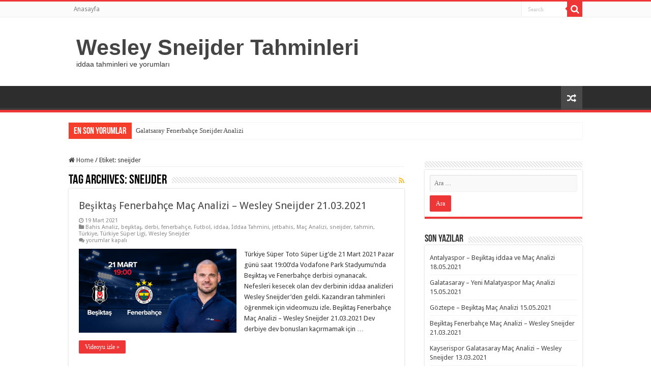

--- FILE ---
content_type: text/html; charset=UTF-8
request_url: https://sneijdertahmin.com/tag/sneijder/
body_size: 14002
content:
<!DOCTYPE html>
<html lang="tr" prefix="og: http://ogp.me/ns#">
<head>
<meta charset="UTF-8" />
<link rel="profile" href="http://gmpg.org/xfn/11" />
<link rel="pingback" href="https://sneijdertahmin.com/xmlrpc.php" />
<title>sneijder &#8211; Wesley Sneijder Tahminleri</title>
<meta name='robots' content='max-image-preview:large' />
<link rel='dns-prefetch' href='//fonts.googleapis.com' />
<link rel="alternate" type="application/rss+xml" title="Wesley Sneijder Tahminleri &raquo; akışı" href="https://sneijdertahmin.com/feed/" />
<link rel="alternate" type="application/rss+xml" title="Wesley Sneijder Tahminleri &raquo; sneijder etiket akışı" href="https://sneijdertahmin.com/tag/sneijder/feed/" />
<style id='wp-img-auto-sizes-contain-inline-css' type='text/css'>
img:is([sizes=auto i],[sizes^="auto," i]){contain-intrinsic-size:3000px 1500px}
/*# sourceURL=wp-img-auto-sizes-contain-inline-css */
</style>
<style id='wp-emoji-styles-inline-css' type='text/css'>

	img.wp-smiley, img.emoji {
		display: inline !important;
		border: none !important;
		box-shadow: none !important;
		height: 1em !important;
		width: 1em !important;
		margin: 0 0.07em !important;
		vertical-align: -0.1em !important;
		background: none !important;
		padding: 0 !important;
	}
/*# sourceURL=wp-emoji-styles-inline-css */
</style>
<style id='wp-block-library-inline-css' type='text/css'>
:root{--wp-block-synced-color:#7a00df;--wp-block-synced-color--rgb:122,0,223;--wp-bound-block-color:var(--wp-block-synced-color);--wp-editor-canvas-background:#ddd;--wp-admin-theme-color:#007cba;--wp-admin-theme-color--rgb:0,124,186;--wp-admin-theme-color-darker-10:#006ba1;--wp-admin-theme-color-darker-10--rgb:0,107,160.5;--wp-admin-theme-color-darker-20:#005a87;--wp-admin-theme-color-darker-20--rgb:0,90,135;--wp-admin-border-width-focus:2px}@media (min-resolution:192dpi){:root{--wp-admin-border-width-focus:1.5px}}.wp-element-button{cursor:pointer}:root .has-very-light-gray-background-color{background-color:#eee}:root .has-very-dark-gray-background-color{background-color:#313131}:root .has-very-light-gray-color{color:#eee}:root .has-very-dark-gray-color{color:#313131}:root .has-vivid-green-cyan-to-vivid-cyan-blue-gradient-background{background:linear-gradient(135deg,#00d084,#0693e3)}:root .has-purple-crush-gradient-background{background:linear-gradient(135deg,#34e2e4,#4721fb 50%,#ab1dfe)}:root .has-hazy-dawn-gradient-background{background:linear-gradient(135deg,#faaca8,#dad0ec)}:root .has-subdued-olive-gradient-background{background:linear-gradient(135deg,#fafae1,#67a671)}:root .has-atomic-cream-gradient-background{background:linear-gradient(135deg,#fdd79a,#004a59)}:root .has-nightshade-gradient-background{background:linear-gradient(135deg,#330968,#31cdcf)}:root .has-midnight-gradient-background{background:linear-gradient(135deg,#020381,#2874fc)}:root{--wp--preset--font-size--normal:16px;--wp--preset--font-size--huge:42px}.has-regular-font-size{font-size:1em}.has-larger-font-size{font-size:2.625em}.has-normal-font-size{font-size:var(--wp--preset--font-size--normal)}.has-huge-font-size{font-size:var(--wp--preset--font-size--huge)}.has-text-align-center{text-align:center}.has-text-align-left{text-align:left}.has-text-align-right{text-align:right}.has-fit-text{white-space:nowrap!important}#end-resizable-editor-section{display:none}.aligncenter{clear:both}.items-justified-left{justify-content:flex-start}.items-justified-center{justify-content:center}.items-justified-right{justify-content:flex-end}.items-justified-space-between{justify-content:space-between}.screen-reader-text{border:0;clip-path:inset(50%);height:1px;margin:-1px;overflow:hidden;padding:0;position:absolute;width:1px;word-wrap:normal!important}.screen-reader-text:focus{background-color:#ddd;clip-path:none;color:#444;display:block;font-size:1em;height:auto;left:5px;line-height:normal;padding:15px 23px 14px;text-decoration:none;top:5px;width:auto;z-index:100000}html :where(.has-border-color){border-style:solid}html :where([style*=border-top-color]){border-top-style:solid}html :where([style*=border-right-color]){border-right-style:solid}html :where([style*=border-bottom-color]){border-bottom-style:solid}html :where([style*=border-left-color]){border-left-style:solid}html :where([style*=border-width]){border-style:solid}html :where([style*=border-top-width]){border-top-style:solid}html :where([style*=border-right-width]){border-right-style:solid}html :where([style*=border-bottom-width]){border-bottom-style:solid}html :where([style*=border-left-width]){border-left-style:solid}html :where(img[class*=wp-image-]){height:auto;max-width:100%}:where(figure){margin:0 0 1em}html :where(.is-position-sticky){--wp-admin--admin-bar--position-offset:var(--wp-admin--admin-bar--height,0px)}@media screen and (max-width:600px){html :where(.is-position-sticky){--wp-admin--admin-bar--position-offset:0px}}

/*# sourceURL=wp-block-library-inline-css */
</style><style id='wp-block-embed-inline-css' type='text/css'>
.wp-block-embed.alignleft,.wp-block-embed.alignright,.wp-block[data-align=left]>[data-type="core/embed"],.wp-block[data-align=right]>[data-type="core/embed"]{max-width:360px;width:100%}.wp-block-embed.alignleft .wp-block-embed__wrapper,.wp-block-embed.alignright .wp-block-embed__wrapper,.wp-block[data-align=left]>[data-type="core/embed"] .wp-block-embed__wrapper,.wp-block[data-align=right]>[data-type="core/embed"] .wp-block-embed__wrapper{min-width:280px}.wp-block-cover .wp-block-embed{min-height:240px;min-width:320px}.wp-block-embed{overflow-wrap:break-word}.wp-block-embed :where(figcaption){margin-bottom:1em;margin-top:.5em}.wp-block-embed iframe{max-width:100%}.wp-block-embed__wrapper{position:relative}.wp-embed-responsive .wp-has-aspect-ratio .wp-block-embed__wrapper:before{content:"";display:block;padding-top:50%}.wp-embed-responsive .wp-has-aspect-ratio iframe{bottom:0;height:100%;left:0;position:absolute;right:0;top:0;width:100%}.wp-embed-responsive .wp-embed-aspect-21-9 .wp-block-embed__wrapper:before{padding-top:42.85%}.wp-embed-responsive .wp-embed-aspect-18-9 .wp-block-embed__wrapper:before{padding-top:50%}.wp-embed-responsive .wp-embed-aspect-16-9 .wp-block-embed__wrapper:before{padding-top:56.25%}.wp-embed-responsive .wp-embed-aspect-4-3 .wp-block-embed__wrapper:before{padding-top:75%}.wp-embed-responsive .wp-embed-aspect-1-1 .wp-block-embed__wrapper:before{padding-top:100%}.wp-embed-responsive .wp-embed-aspect-9-16 .wp-block-embed__wrapper:before{padding-top:177.77%}.wp-embed-responsive .wp-embed-aspect-1-2 .wp-block-embed__wrapper:before{padding-top:200%}
/*# sourceURL=https://sneijdertahmin.com/wp-includes/blocks/embed/style.min.css */
</style>
<style id='wp-block-paragraph-inline-css' type='text/css'>
.is-small-text{font-size:.875em}.is-regular-text{font-size:1em}.is-large-text{font-size:2.25em}.is-larger-text{font-size:3em}.has-drop-cap:not(:focus):first-letter{float:left;font-size:8.4em;font-style:normal;font-weight:100;line-height:.68;margin:.05em .1em 0 0;text-transform:uppercase}body.rtl .has-drop-cap:not(:focus):first-letter{float:none;margin-left:.1em}p.has-drop-cap.has-background{overflow:hidden}:root :where(p.has-background){padding:1.25em 2.375em}:where(p.has-text-color:not(.has-link-color)) a{color:inherit}p.has-text-align-left[style*="writing-mode:vertical-lr"],p.has-text-align-right[style*="writing-mode:vertical-rl"]{rotate:180deg}
/*# sourceURL=https://sneijdertahmin.com/wp-includes/blocks/paragraph/style.min.css */
</style>
<style id='global-styles-inline-css' type='text/css'>
:root{--wp--preset--aspect-ratio--square: 1;--wp--preset--aspect-ratio--4-3: 4/3;--wp--preset--aspect-ratio--3-4: 3/4;--wp--preset--aspect-ratio--3-2: 3/2;--wp--preset--aspect-ratio--2-3: 2/3;--wp--preset--aspect-ratio--16-9: 16/9;--wp--preset--aspect-ratio--9-16: 9/16;--wp--preset--color--black: #000000;--wp--preset--color--cyan-bluish-gray: #abb8c3;--wp--preset--color--white: #ffffff;--wp--preset--color--pale-pink: #f78da7;--wp--preset--color--vivid-red: #cf2e2e;--wp--preset--color--luminous-vivid-orange: #ff6900;--wp--preset--color--luminous-vivid-amber: #fcb900;--wp--preset--color--light-green-cyan: #7bdcb5;--wp--preset--color--vivid-green-cyan: #00d084;--wp--preset--color--pale-cyan-blue: #8ed1fc;--wp--preset--color--vivid-cyan-blue: #0693e3;--wp--preset--color--vivid-purple: #9b51e0;--wp--preset--gradient--vivid-cyan-blue-to-vivid-purple: linear-gradient(135deg,rgb(6,147,227) 0%,rgb(155,81,224) 100%);--wp--preset--gradient--light-green-cyan-to-vivid-green-cyan: linear-gradient(135deg,rgb(122,220,180) 0%,rgb(0,208,130) 100%);--wp--preset--gradient--luminous-vivid-amber-to-luminous-vivid-orange: linear-gradient(135deg,rgb(252,185,0) 0%,rgb(255,105,0) 100%);--wp--preset--gradient--luminous-vivid-orange-to-vivid-red: linear-gradient(135deg,rgb(255,105,0) 0%,rgb(207,46,46) 100%);--wp--preset--gradient--very-light-gray-to-cyan-bluish-gray: linear-gradient(135deg,rgb(238,238,238) 0%,rgb(169,184,195) 100%);--wp--preset--gradient--cool-to-warm-spectrum: linear-gradient(135deg,rgb(74,234,220) 0%,rgb(151,120,209) 20%,rgb(207,42,186) 40%,rgb(238,44,130) 60%,rgb(251,105,98) 80%,rgb(254,248,76) 100%);--wp--preset--gradient--blush-light-purple: linear-gradient(135deg,rgb(255,206,236) 0%,rgb(152,150,240) 100%);--wp--preset--gradient--blush-bordeaux: linear-gradient(135deg,rgb(254,205,165) 0%,rgb(254,45,45) 50%,rgb(107,0,62) 100%);--wp--preset--gradient--luminous-dusk: linear-gradient(135deg,rgb(255,203,112) 0%,rgb(199,81,192) 50%,rgb(65,88,208) 100%);--wp--preset--gradient--pale-ocean: linear-gradient(135deg,rgb(255,245,203) 0%,rgb(182,227,212) 50%,rgb(51,167,181) 100%);--wp--preset--gradient--electric-grass: linear-gradient(135deg,rgb(202,248,128) 0%,rgb(113,206,126) 100%);--wp--preset--gradient--midnight: linear-gradient(135deg,rgb(2,3,129) 0%,rgb(40,116,252) 100%);--wp--preset--font-size--small: 13px;--wp--preset--font-size--medium: 20px;--wp--preset--font-size--large: 36px;--wp--preset--font-size--x-large: 42px;--wp--preset--spacing--20: 0.44rem;--wp--preset--spacing--30: 0.67rem;--wp--preset--spacing--40: 1rem;--wp--preset--spacing--50: 1.5rem;--wp--preset--spacing--60: 2.25rem;--wp--preset--spacing--70: 3.38rem;--wp--preset--spacing--80: 5.06rem;--wp--preset--shadow--natural: 6px 6px 9px rgba(0, 0, 0, 0.2);--wp--preset--shadow--deep: 12px 12px 50px rgba(0, 0, 0, 0.4);--wp--preset--shadow--sharp: 6px 6px 0px rgba(0, 0, 0, 0.2);--wp--preset--shadow--outlined: 6px 6px 0px -3px rgb(255, 255, 255), 6px 6px rgb(0, 0, 0);--wp--preset--shadow--crisp: 6px 6px 0px rgb(0, 0, 0);}:where(.is-layout-flex){gap: 0.5em;}:where(.is-layout-grid){gap: 0.5em;}body .is-layout-flex{display: flex;}.is-layout-flex{flex-wrap: wrap;align-items: center;}.is-layout-flex > :is(*, div){margin: 0;}body .is-layout-grid{display: grid;}.is-layout-grid > :is(*, div){margin: 0;}:where(.wp-block-columns.is-layout-flex){gap: 2em;}:where(.wp-block-columns.is-layout-grid){gap: 2em;}:where(.wp-block-post-template.is-layout-flex){gap: 1.25em;}:where(.wp-block-post-template.is-layout-grid){gap: 1.25em;}.has-black-color{color: var(--wp--preset--color--black) !important;}.has-cyan-bluish-gray-color{color: var(--wp--preset--color--cyan-bluish-gray) !important;}.has-white-color{color: var(--wp--preset--color--white) !important;}.has-pale-pink-color{color: var(--wp--preset--color--pale-pink) !important;}.has-vivid-red-color{color: var(--wp--preset--color--vivid-red) !important;}.has-luminous-vivid-orange-color{color: var(--wp--preset--color--luminous-vivid-orange) !important;}.has-luminous-vivid-amber-color{color: var(--wp--preset--color--luminous-vivid-amber) !important;}.has-light-green-cyan-color{color: var(--wp--preset--color--light-green-cyan) !important;}.has-vivid-green-cyan-color{color: var(--wp--preset--color--vivid-green-cyan) !important;}.has-pale-cyan-blue-color{color: var(--wp--preset--color--pale-cyan-blue) !important;}.has-vivid-cyan-blue-color{color: var(--wp--preset--color--vivid-cyan-blue) !important;}.has-vivid-purple-color{color: var(--wp--preset--color--vivid-purple) !important;}.has-black-background-color{background-color: var(--wp--preset--color--black) !important;}.has-cyan-bluish-gray-background-color{background-color: var(--wp--preset--color--cyan-bluish-gray) !important;}.has-white-background-color{background-color: var(--wp--preset--color--white) !important;}.has-pale-pink-background-color{background-color: var(--wp--preset--color--pale-pink) !important;}.has-vivid-red-background-color{background-color: var(--wp--preset--color--vivid-red) !important;}.has-luminous-vivid-orange-background-color{background-color: var(--wp--preset--color--luminous-vivid-orange) !important;}.has-luminous-vivid-amber-background-color{background-color: var(--wp--preset--color--luminous-vivid-amber) !important;}.has-light-green-cyan-background-color{background-color: var(--wp--preset--color--light-green-cyan) !important;}.has-vivid-green-cyan-background-color{background-color: var(--wp--preset--color--vivid-green-cyan) !important;}.has-pale-cyan-blue-background-color{background-color: var(--wp--preset--color--pale-cyan-blue) !important;}.has-vivid-cyan-blue-background-color{background-color: var(--wp--preset--color--vivid-cyan-blue) !important;}.has-vivid-purple-background-color{background-color: var(--wp--preset--color--vivid-purple) !important;}.has-black-border-color{border-color: var(--wp--preset--color--black) !important;}.has-cyan-bluish-gray-border-color{border-color: var(--wp--preset--color--cyan-bluish-gray) !important;}.has-white-border-color{border-color: var(--wp--preset--color--white) !important;}.has-pale-pink-border-color{border-color: var(--wp--preset--color--pale-pink) !important;}.has-vivid-red-border-color{border-color: var(--wp--preset--color--vivid-red) !important;}.has-luminous-vivid-orange-border-color{border-color: var(--wp--preset--color--luminous-vivid-orange) !important;}.has-luminous-vivid-amber-border-color{border-color: var(--wp--preset--color--luminous-vivid-amber) !important;}.has-light-green-cyan-border-color{border-color: var(--wp--preset--color--light-green-cyan) !important;}.has-vivid-green-cyan-border-color{border-color: var(--wp--preset--color--vivid-green-cyan) !important;}.has-pale-cyan-blue-border-color{border-color: var(--wp--preset--color--pale-cyan-blue) !important;}.has-vivid-cyan-blue-border-color{border-color: var(--wp--preset--color--vivid-cyan-blue) !important;}.has-vivid-purple-border-color{border-color: var(--wp--preset--color--vivid-purple) !important;}.has-vivid-cyan-blue-to-vivid-purple-gradient-background{background: var(--wp--preset--gradient--vivid-cyan-blue-to-vivid-purple) !important;}.has-light-green-cyan-to-vivid-green-cyan-gradient-background{background: var(--wp--preset--gradient--light-green-cyan-to-vivid-green-cyan) !important;}.has-luminous-vivid-amber-to-luminous-vivid-orange-gradient-background{background: var(--wp--preset--gradient--luminous-vivid-amber-to-luminous-vivid-orange) !important;}.has-luminous-vivid-orange-to-vivid-red-gradient-background{background: var(--wp--preset--gradient--luminous-vivid-orange-to-vivid-red) !important;}.has-very-light-gray-to-cyan-bluish-gray-gradient-background{background: var(--wp--preset--gradient--very-light-gray-to-cyan-bluish-gray) !important;}.has-cool-to-warm-spectrum-gradient-background{background: var(--wp--preset--gradient--cool-to-warm-spectrum) !important;}.has-blush-light-purple-gradient-background{background: var(--wp--preset--gradient--blush-light-purple) !important;}.has-blush-bordeaux-gradient-background{background: var(--wp--preset--gradient--blush-bordeaux) !important;}.has-luminous-dusk-gradient-background{background: var(--wp--preset--gradient--luminous-dusk) !important;}.has-pale-ocean-gradient-background{background: var(--wp--preset--gradient--pale-ocean) !important;}.has-electric-grass-gradient-background{background: var(--wp--preset--gradient--electric-grass) !important;}.has-midnight-gradient-background{background: var(--wp--preset--gradient--midnight) !important;}.has-small-font-size{font-size: var(--wp--preset--font-size--small) !important;}.has-medium-font-size{font-size: var(--wp--preset--font-size--medium) !important;}.has-large-font-size{font-size: var(--wp--preset--font-size--large) !important;}.has-x-large-font-size{font-size: var(--wp--preset--font-size--x-large) !important;}
/*# sourceURL=global-styles-inline-css */
</style>

<style id='classic-theme-styles-inline-css' type='text/css'>
/*! This file is auto-generated */
.wp-block-button__link{color:#fff;background-color:#32373c;border-radius:9999px;box-shadow:none;text-decoration:none;padding:calc(.667em + 2px) calc(1.333em + 2px);font-size:1.125em}.wp-block-file__button{background:#32373c;color:#fff;text-decoration:none}
/*# sourceURL=/wp-includes/css/classic-themes.min.css */
</style>
<link rel='stylesheet' id='tie-style-css' href='https://sneijdertahmin.com/wp-content/themes/sahifa/style.css' type='text/css' media='all' />
<link rel='stylesheet' id='tie-ilightbox-skin-css' href='https://sneijdertahmin.com/wp-content/themes/sahifa/css/ilightbox/dark-skin/skin.css' type='text/css' media='all' />
<link rel='stylesheet' id='Droid+Sans-css' href='https://fonts.googleapis.com/css?family=Droid+Sans%3Aregular%2C700' type='text/css' media='all' />
<script type="text/javascript" src="https://sneijdertahmin.com/wp-includes/js/jquery/jquery.min.js" id="jquery-core-js"></script>
<script type="text/javascript" src="https://sneijdertahmin.com/wp-includes/js/jquery/jquery-migrate.min.js" id="jquery-migrate-js"></script>
<link rel="https://api.w.org/" href="https://sneijdertahmin.com/wp-json/" /><link rel="alternate" title="JSON" type="application/json" href="https://sneijdertahmin.com/wp-json/wp/v2/tags/7" /><link rel="EditURI" type="application/rsd+xml" title="RSD" href="https://sneijdertahmin.com/xmlrpc.php?rsd" />
<meta name="generator" content="WordPress 6.9" />
<link rel="shortcut icon" href="https://sneijdertahmin.com/wp-content/uploads/2020/09/icon.jpg" title="Favicon" />
<!--[if IE]>
<script type="text/javascript">jQuery(document).ready(function (){ jQuery(".menu-item").has("ul").children("a").attr("aria-haspopup", "true");});</script>
<![endif]-->
<!--[if lt IE 9]>
<script src="https://sneijdertahmin.com/wp-content/themes/sahifa/js/html5.js"></script>
<script src="https://sneijdertahmin.com/wp-content/themes/sahifa/js/selectivizr-min.js"></script>
<![endif]-->
<!--[if IE 9]>
<link rel="stylesheet" type="text/css" media="all" href="https://sneijdertahmin.com/wp-content/themes/sahifa/css/ie9.css" />
<![endif]-->
<!--[if IE 8]>
<link rel="stylesheet" type="text/css" media="all" href="https://sneijdertahmin.com/wp-content/themes/sahifa/css/ie8.css" />
<![endif]-->
<!--[if IE 7]>
<link rel="stylesheet" type="text/css" media="all" href="https://sneijdertahmin.com/wp-content/themes/sahifa/css/ie7.css" />
<![endif]-->


<meta name="viewport" content="width=device-width, initial-scale=1.0" />
<link rel="apple-touch-icon-precomposed" sizes="144x144" href="https://sneijdertahmin.com/wp-content/uploads/2020/09/icon.jpg" />
<link rel="apple-touch-icon-precomposed" sizes="120x120" href="https://sneijdertahmin.com/wp-content/uploads/2020/09/icon.jpg" />
<link rel="apple-touch-icon-precomposed" sizes="72x72" href="https://sneijdertahmin.com/wp-content/uploads/2020/09/icon.jpg" />
<link rel="apple-touch-icon-precomposed" href="https://sneijdertahmin.com/wp-content/uploads/2020/09/icon.jpg" />



<style type="text/css" media="screen">

body{
	font-family: 'Droid Sans';
}

#main-nav,
.cat-box-content,
#sidebar .widget-container,
.post-listing,
#commentform {
	border-bottom-color: #ef3636;
}

.search-block .search-button,
#topcontrol,
#main-nav ul li.current-menu-item a,
#main-nav ul li.current-menu-item a:hover,
#main-nav ul li.current_page_parent a,
#main-nav ul li.current_page_parent a:hover,
#main-nav ul li.current-menu-parent a,
#main-nav ul li.current-menu-parent a:hover,
#main-nav ul li.current-page-ancestor a,
#main-nav ul li.current-page-ancestor a:hover,
.pagination span.current,
.share-post span.share-text,
.flex-control-paging li a.flex-active,
.ei-slider-thumbs li.ei-slider-element,
.review-percentage .review-item span span,
.review-final-score,
.button,
a.button,
a.more-link,
#main-content input[type="submit"],
.form-submit #submit,
#login-form .login-button,
.widget-feedburner .feedburner-subscribe,
input[type="submit"],
#buddypress button,
#buddypress a.button,
#buddypress input[type=submit],
#buddypress input[type=reset],
#buddypress ul.button-nav li a,
#buddypress div.generic-button a,
#buddypress .comment-reply-link,
#buddypress div.item-list-tabs ul li a span,
#buddypress div.item-list-tabs ul li.selected a,
#buddypress div.item-list-tabs ul li.current a,
#buddypress #members-directory-form div.item-list-tabs ul li.selected span,
#members-list-options a.selected,
#groups-list-options a.selected,
body.dark-skin #buddypress div.item-list-tabs ul li a span,
body.dark-skin #buddypress div.item-list-tabs ul li.selected a,
body.dark-skin #buddypress div.item-list-tabs ul li.current a,
body.dark-skin #members-list-options a.selected,
body.dark-skin #groups-list-options a.selected,
.search-block-large .search-button,
#featured-posts .flex-next:hover,
#featured-posts .flex-prev:hover,
a.tie-cart span.shooping-count,
.woocommerce span.onsale,
.woocommerce-page span.onsale ,
.woocommerce .widget_price_filter .ui-slider .ui-slider-handle,
.woocommerce-page .widget_price_filter .ui-slider .ui-slider-handle,
#check-also-close,
a.post-slideshow-next,
a.post-slideshow-prev,
.widget_price_filter .ui-slider .ui-slider-handle,
.quantity .minus:hover,
.quantity .plus:hover,
.mejs-container .mejs-controls .mejs-time-rail .mejs-time-current,
#reading-position-indicator  {
	background-color:#ef3636;
}

::-webkit-scrollbar-thumb{
	background-color:#ef3636 !important;
}

#theme-footer,
#theme-header,
.top-nav ul li.current-menu-item:before,
#main-nav .menu-sub-content ,
#main-nav ul ul,
#check-also-box {
	border-top-color: #ef3636;
}

.search-block:after {
	border-right-color:#ef3636;
}

body.rtl .search-block:after {
	border-left-color:#ef3636;
}

#main-nav ul > li.menu-item-has-children:hover > a:after,
#main-nav ul > li.mega-menu:hover > a:after {
	border-color:transparent transparent #ef3636;
}

.widget.timeline-posts li a:hover,
.widget.timeline-posts li a:hover span.tie-date {
	color: #ef3636;
}

.widget.timeline-posts li a:hover span.tie-date:before {
	background: #ef3636;
	border-color: #ef3636;
}

#order_review,
#order_review_heading {
	border-color: #ef3636;
}


</style>

		<script type="text/javascript">
			/* <![CDATA[ */
				var sf_position = '0';
				var sf_templates = "<a href=\"{search_url_escaped}\">View All Results<\/a>";
				var sf_input = '.search-live';
				jQuery(document).ready(function(){
					jQuery(sf_input).ajaxyLiveSearch({"expand":false,"searchUrl":"https:\/\/sneijdertahmin.com\/?s=%s","text":"Search","delay":500,"iwidth":180,"width":315,"ajaxUrl":"https:\/\/sneijdertahmin.com\/wp-admin\/admin-ajax.php","rtl":0});
					jQuery(".live-search_ajaxy-selective-input").keyup(function() {
						var width = jQuery(this).val().length * 8;
						if(width < 50) {
							width = 50;
						}
						jQuery(this).width(width);
					});
					jQuery(".live-search_ajaxy-selective-search").click(function() {
						jQuery(this).find(".live-search_ajaxy-selective-input").focus();
					});
					jQuery(".live-search_ajaxy-selective-close").click(function() {
						jQuery(this).parent().remove();
					});
				});
			/* ]]> */
		</script>
		<link rel="icon" href="https://sneijdertahmin.com/wp-content/uploads/2020/09/cropped-icon-32x32.jpg" sizes="32x32" />
<link rel="icon" href="https://sneijdertahmin.com/wp-content/uploads/2020/09/cropped-icon-192x192.jpg" sizes="192x192" />
<link rel="apple-touch-icon" href="https://sneijdertahmin.com/wp-content/uploads/2020/09/cropped-icon-180x180.jpg" />
<meta name="msapplication-TileImage" content="https://sneijdertahmin.com/wp-content/uploads/2020/09/cropped-icon-270x270.jpg" />
</head>
<body id="top" class="archive tag tag-sneijder tag-7 wp-theme-sahifa lazy-enabled">

<div class="wrapper-outer">

	<div class="background-cover"></div>

	<aside id="slide-out">

			<div class="search-mobile">
			<form method="get" id="searchform-mobile" action="https://sneijdertahmin.com/">
				<button class="search-button" type="submit" value="Search"><i class="fa fa-search"></i></button>
				<input type="text" id="s-mobile" name="s" title="Search" value="Search" onfocus="if (this.value == 'Search') {this.value = '';}" onblur="if (this.value == '') {this.value = 'Search';}"  />
			</form>
		</div><!-- .search-mobile /-->
	
			<div class="social-icons">
		<a class="ttip-none" title="Rss" href="https://sneijdertahmin.com/feed/" target="_blank"><i class="fa fa-rss"></i></a>
			</div>

	
		<div id="mobile-menu" ></div>
	</aside><!-- #slide-out /-->

		<div id="wrapper" class="wide-layout">
		<div class="inner-wrapper">

		<header id="theme-header" class="theme-header">
						<div id="top-nav" class="top-nav">
				<div class="container">

			
				<div class="menu"><ul>
<li class="page_item page-item-14"><a href="https://sneijdertahmin.com/">Anasayfa</a></li>
</ul></div>

						<div class="search-block">
						<form method="get" id="searchform-header" action="https://sneijdertahmin.com/">
							<button class="search-button" type="submit" value="Search"><i class="fa fa-search"></i></button>
							<input class="search-live" type="text" id="s-header" name="s" title="Search" value="Search" onfocus="if (this.value == 'Search') {this.value = '';}" onblur="if (this.value == '') {this.value = 'Search';}"  />
						</form>
					</div><!-- .search-block /-->
	
	
				</div><!-- .container /-->
			</div><!-- .top-menu /-->
			
		<div class="header-content">

					<a id="slide-out-open" class="slide-out-open" href="#"><span></span></a>
		
			<div class="logo" style=" margin-top:15px; margin-bottom:15px;">
			<h2>				<a  href="https://sneijdertahmin.com/">Wesley Sneijder Tahminleri</a>
				<span>iddaa tahminleri ve yorumları</span>
							</h2>			</div><!-- .logo /-->
						<div class="clear"></div>

		</div>
													<nav id="main-nav" class="fixed-enabled">
				<div class="container">

				
															<a href="https://sneijdertahmin.com/?tierand=1" class="random-article ttip" title="Random Article"><i class="fa fa-random"></i></a>
					
					
				</div>
			</nav><!-- .main-nav /-->
					</header><!-- #header /-->

		
	<div class="clear"></div>
	<div id="breaking-news" class="breaking-news">
		<span class="breaking-news-title"><i class="fa fa-bolt"></i> <span>En Son Yorumlar</span></span>
		
					<ul>
					<li><a href="https://sneijdertahmin.com/galatsaray-fenerbahce-sneijder-analizi/" title="Galatsaray Fenerbahçe Sneijder Analizi">Galatsaray Fenerbahçe Sneijder Analizi</a></li>
					<li><a href="https://sneijdertahmin.com/antalyaspor-besiktas-iddaa-ve-mac-analizi-18-05-2021/" title="Antalyaspor &#8211; Beşiktaş iddaa ve Maç Analizi 18.05.2021">Antalyaspor &#8211; Beşiktaş iddaa ve Maç Analizi 18.05.2021</a></li>
					<li><a href="https://sneijdertahmin.com/galatasaray-yeni-malatyaspor-mac-analizi-15-05-2021/" title="Galatasaray &#8211; Yeni Malatyaspor Maç Analizi 15.05.2021">Galatasaray &#8211; Yeni Malatyaspor Maç Analizi 15.05.2021</a></li>
					<li><a href="https://sneijdertahmin.com/goztepe-besiktas-mac-analizi-15-05-2021/" title="Göztepe &#8211; Beşiktaş Maç Analizi 15.05.2021">Göztepe &#8211; Beşiktaş Maç Analizi 15.05.2021</a></li>
					<li><a href="https://sneijdertahmin.com/besiktas-fenerbahce-mac-analizi-wesley-sneijder-21-03-2021/" title="Beşiktaş Fenerbahçe Maç Analizi – Wesley Sneijder 21.03.2021">Beşiktaş Fenerbahçe Maç Analizi – Wesley Sneijder 21.03.2021</a></li>
					<li><a href="https://sneijdertahmin.com/kayserispor-galatasaray-mac-analizi-wesley-sneijder-13-03-2021/" title="Kayserispor Galatasaray Maç Analizi – Wesley Sneijder 13.03.2021">Kayserispor Galatasaray Maç Analizi – Wesley Sneijder 13.03.2021</a></li>
					<li><a href="https://sneijdertahmin.com/m-city-m-united-mac-analizi-wesley-sneijder-07-03-2021/" title="M. City M. United Maç Analizi &#8211; Wesley Sneijder  07.03.2021">M. City M. United Maç Analizi &#8211; Wesley Sneijder  07.03.2021</a></li>
					<li><a href="https://sneijdertahmin.com/trabzonspor-fenerbahce-mac-analizi-wesley-sneijder-28-02-2021/" title="Trabzonspor Fenerbahçe Maç Analizi &#8211; Wesley Sneijder  28.02.2021">Trabzonspor Fenerbahçe Maç Analizi &#8211; Wesley Sneijder  28.02.2021</a></li>
					<li><a href="https://sneijdertahmin.com/alanyaspor-galatasaray-mac-analizi-wesley-sneijder-20-02-2021/" title="Alanyaspor Galatasaray Maç Analizi &#8211; Wesley Sneijder  20.02.2021">Alanyaspor Galatasaray Maç Analizi &#8211; Wesley Sneijder  20.02.2021</a></li>
					<li><a href="https://sneijdertahmin.com/wesley-sneijder-galatasaray-kasimpasa-maci-iddaa-analizi-14-02-2021/" title="Wesley Sneijder – Galatasaray Kasımpaşa Maçı iddaa Analizi 14.02.2021">Wesley Sneijder – Galatasaray Kasımpaşa Maçı iddaa Analizi 14.02.2021</a></li>
					<li><a href="https://sneijdertahmin.com/wesley-sneijder-fenerbahce-galatasaray-maci-iddaa-analizi-06-02-2021/" title="Wesley Sneijder Fenerbahçe – Galatasaray Maçı iddaa Analizi 06.02.2021">Wesley Sneijder Fenerbahçe – Galatasaray Maçı iddaa Analizi 06.02.2021</a></li>
					</ul>
					
		
		<script type="text/javascript">
			jQuery(document).ready(function(){
								jQuery('#breaking-news ul').innerFade({animationType: 'fade', speed: 750 , timeout: 3500});
							});
					</script>
	</div> <!-- .breaking-news -->

	
	<div id="main-content" class="container">
	<div class="content">
		<nav id="crumbs"><a href="https://sneijdertahmin.com/"><span class="fa fa-home" aria-hidden="true"></span> Home</a><span class="delimiter">/</span><span class="current">Etiket: <span>sneijder</span></span></nav>
		<div class="page-head">
		
			<h1 class="page-title">
				Tag Archives: <span>sneijder</span>			</h1>
			
						<a class="rss-cat-icon tooltip" title="Feed Subscription"  href="https://sneijdertahmin.com/tag/sneijder/feed/"><i class="fa fa-rss"></i></a>
						
			<div class="stripe-line"></div>
			
						
		</div>
		
				<div class="post-listing archive-box">


	<article class="item-list">
	
		<h2 class="post-box-title">
			<a href="https://sneijdertahmin.com/besiktas-fenerbahce-mac-analizi-wesley-sneijder-21-03-2021/">Beşiktaş Fenerbahçe Maç Analizi – Wesley Sneijder 21.03.2021</a>
		</h2>
		
		<p class="post-meta">
	
		
	<span class="tie-date"><i class="fa fa-clock-o"></i>19 Mart 2021</span>	
	<span class="post-cats"><i class="fa fa-folder"></i><a href="https://sneijdertahmin.com/category/bahis-analiz/" rel="category tag">Bahis Analiz</a>, <a href="https://sneijdertahmin.com/category/besiktas/" rel="category tag">beşiktaş</a>, <a href="https://sneijdertahmin.com/category/derbi/" rel="category tag">derbi</a>, <a href="https://sneijdertahmin.com/category/fenerbahce/" rel="category tag">fenerbahçe</a>, <a href="https://sneijdertahmin.com/category/futbol/" rel="category tag">Futbol</a>, <a href="https://sneijdertahmin.com/category/iddaa/" rel="category tag">iddaa</a>, <a href="https://sneijdertahmin.com/category/iddaa-tahmini/" rel="category tag">İddaa Tahmini</a>, <a href="https://sneijdertahmin.com/category/jetbahis/" rel="category tag">jetbahis</a>, <a href="https://sneijdertahmin.com/category/mac-analizi/" rel="category tag">Maç Analizi</a>, <a href="https://sneijdertahmin.com/category/sneijder/" rel="category tag">sneijder</a>, <a href="https://sneijdertahmin.com/category/tahmin/" rel="category tag">tahmin</a>, <a href="https://sneijdertahmin.com/category/turkiye/" rel="category tag">Türkiye</a>, <a href="https://sneijdertahmin.com/category/turkiye-super-ligi/" rel="category tag">Türkiye Süper Ligi</a>, <a href="https://sneijdertahmin.com/category/wesley-sneijder/" rel="category tag">Wesley Sneijder</a></span>
	
	<span class="post-comments"><i class="fa fa-comments"></i><span><span class="screen-reader-text">Beşiktaş Fenerbahçe Maç Analizi – Wesley Sneijder 21.03.2021 için</span> yorumlar kapalı</span></span>
</p>
					

		
			
		
		<div class="post-thumbnail">
			<a href="https://sneijdertahmin.com/besiktas-fenerbahce-mac-analizi-wesley-sneijder-21-03-2021/">
				<img width="310" height="165" src="https://sneijdertahmin.com/wp-content/uploads/2021/03/besiktas-fenerbahce-wesley-sneijder-iddaa-tahmini-ve-analizi-310x165.png" class="attachment-tie-medium size-tie-medium wp-post-image" alt="" decoding="async" fetchpriority="high" />				<span class="fa overlay-icon"></span>
			</a>
		</div><!-- post-thumbnail /-->
		
					
		<div class="entry">
			<p>Türkiye Süper Toto Süper Lig&#8217;de 21 Mart 2021 Pazar günü saat 19:00&#8217;da Vodafone Park Stadyumu&#8217;nda Beşiktaş ve Fenerbahçe derbisi oynanacak. Nefesleri kesecek olan dev derbinin iddaa analizleri Wesley Sneijder&#8217;den geldi. Kazandıran tahminleri öğrenmek için videomuzu izle. Beşiktaş Fenerbahçe Maç Analizi – Wesley Sneijder 21.03.2021 Dev derbiye dev bonusları kaçırmamak için &hellip;</p>
			<a class="more-link" href="https://sneijdertahmin.com/besiktas-fenerbahce-mac-analizi-wesley-sneijder-21-03-2021/">Videoyu izle &raquo;</a>
		</div>

				
		<div class="clear"></div>
	</article><!-- .item-list -->
	

	<article class="item-list">
	
		<h2 class="post-box-title">
			<a href="https://sneijdertahmin.com/kayserispor-galatasaray-mac-analizi-wesley-sneijder-13-03-2021/">Kayserispor Galatasaray Maç Analizi – Wesley Sneijder 13.03.2021</a>
		</h2>
		
		<p class="post-meta">
	
		
	<span class="tie-date"><i class="fa fa-clock-o"></i>11 Mart 2021</span>	
	<span class="post-cats"><i class="fa fa-folder"></i><a href="https://sneijdertahmin.com/category/analiz/" rel="category tag">analiz</a>, <a href="https://sneijdertahmin.com/category/bahis-analiz/" rel="category tag">Bahis Analiz</a>, <a href="https://sneijdertahmin.com/category/futbol/" rel="category tag">Futbol</a>, <a href="https://sneijdertahmin.com/category/galatasaray/" rel="category tag">Galatasaray</a>, <a href="https://sneijdertahmin.com/category/iddaa/" rel="category tag">iddaa</a>, <a href="https://sneijdertahmin.com/category/iddaa-tahmini/" rel="category tag">İddaa Tahmini</a>, <a href="https://sneijdertahmin.com/category/jetbahis/" rel="category tag">jetbahis</a>, <a href="https://sneijdertahmin.com/category/kayserispor/" rel="category tag">Kayserispor</a>, <a href="https://sneijdertahmin.com/category/mac-analizi/" rel="category tag">Maç Analizi</a>, <a href="https://sneijdertahmin.com/category/sneijder/" rel="category tag">sneijder</a>, <a href="https://sneijdertahmin.com/category/tahmin/" rel="category tag">tahmin</a>, <a href="https://sneijdertahmin.com/category/wesley-sneijder/" rel="category tag">Wesley Sneijder</a>, <a href="https://sneijdertahmin.com/category/yorum/" rel="category tag">yorum</a></span>
	
	<span class="post-comments"><i class="fa fa-comments"></i><span><span class="screen-reader-text">Kayserispor Galatasaray Maç Analizi – Wesley Sneijder 13.03.2021 için</span> yorumlar kapalı</span></span>
</p>
					

		
			
		
		<div class="post-thumbnail">
			<a href="https://sneijdertahmin.com/kayserispor-galatasaray-mac-analizi-wesley-sneijder-13-03-2021/">
				<img width="310" height="165" src="https://sneijdertahmin.com/wp-content/uploads/2021/03/kayserispor-galatasaray-mac-analizi-wesley-sneisjer-310x165.png" class="attachment-tie-medium size-tie-medium wp-post-image" alt="" decoding="async" />				<span class="fa overlay-icon"></span>
			</a>
		</div><!-- post-thumbnail /-->
		
					
		<div class="entry">
			<p>Belhanda&#8217;nın ayrılışı ile tüm dikkatleri üstüne çeken Galatasaray takımı 2 haftadır puan kaybediyor. Sarı kırmızılı takım 13 Mart 2021 Pazar günü saat 19:00&#8217;da Kadir Has Stadyumu&#8217;nda Kayserispor&#8217;un konuğu oluyor. Galatasaray&#8217;ın eski on numarası Wesley Sneijder bu harika maçı bizler için analiz etti. Kayserispor Galatasaray Maç Analizi – Wesley Sneijder 13.03.2021 &hellip;</p>
			<a class="more-link" href="https://sneijdertahmin.com/kayserispor-galatasaray-mac-analizi-wesley-sneijder-13-03-2021/">Videoyu izle &raquo;</a>
		</div>

				
		<div class="clear"></div>
	</article><!-- .item-list -->
	

	<article class="item-list">
	
		<h2 class="post-box-title">
			<a href="https://sneijdertahmin.com/m-city-m-united-mac-analizi-wesley-sneijder-07-03-2021/">M. City M. United Maç Analizi &#8211; Wesley Sneijder  07.03.2021</a>
		</h2>
		
		<p class="post-meta">
	
		
	<span class="tie-date"><i class="fa fa-clock-o"></i>3 Mart 2021</span>	
	<span class="post-cats"><i class="fa fa-folder"></i><a href="https://sneijdertahmin.com/category/analiz/" rel="category tag">analiz</a>, <a href="https://sneijdertahmin.com/category/bahis-analiz/" rel="category tag">Bahis Analiz</a>, <a href="https://sneijdertahmin.com/category/derbi/" rel="category tag">derbi</a>, <a href="https://sneijdertahmin.com/category/futbol/" rel="category tag">Futbol</a>, <a href="https://sneijdertahmin.com/category/iddaa/" rel="category tag">iddaa</a>, <a href="https://sneijdertahmin.com/category/iddaa-tahmini/" rel="category tag">İddaa Tahmini</a>, <a href="https://sneijdertahmin.com/category/ingiltere-premier-ligi/" rel="category tag">ingiltere premier ligi</a>, <a href="https://sneijdertahmin.com/category/jetbahis/" rel="category tag">jetbahis</a>, <a href="https://sneijdertahmin.com/category/manchester-city/" rel="category tag">Manchester City</a>, <a href="https://sneijdertahmin.com/category/manchester-united/" rel="category tag">manchester united</a>, <a href="https://sneijdertahmin.com/category/sneijder/" rel="category tag">sneijder</a>, <a href="https://sneijdertahmin.com/category/tahmin/" rel="category tag">tahmin</a>, <a href="https://sneijdertahmin.com/category/wesley-sneijder/" rel="category tag">Wesley Sneijder</a></span>
	
	<span class="post-comments"><i class="fa fa-comments"></i><span><span class="screen-reader-text">M. City M. United Maç Analizi &#8211; Wesley Sneijder  07.03.2021 için</span> yorumlar kapalı</span></span>
</p>
					

		
			
		
		<div class="post-thumbnail">
			<a href="https://sneijdertahmin.com/m-city-m-united-mac-analizi-wesley-sneijder-07-03-2021/">
				<img width="310" height="165" src="https://sneijdertahmin.com/wp-content/uploads/2021/03/MicrosoftTeams-image-3-310x165.png" class="attachment-tie-medium size-tie-medium wp-post-image" alt="" decoding="async" loading="lazy" srcset="https://sneijdertahmin.com/wp-content/uploads/2021/03/MicrosoftTeams-image-3-310x165.png 310w, https://sneijdertahmin.com/wp-content/uploads/2021/03/MicrosoftTeams-image-3-300x159.png 300w, https://sneijdertahmin.com/wp-content/uploads/2021/03/MicrosoftTeams-image-3-768x406.png 768w, https://sneijdertahmin.com/wp-content/uploads/2021/03/MicrosoftTeams-image-3.png 877w" sizes="auto, (max-width: 310px) 100vw, 310px" />				<span class="fa overlay-icon"></span>
			</a>
		</div><!-- post-thumbnail /-->
		
					
		<div class="entry">
			<p>İngiltere&#8217;de yoluna dolu dizgin devam eden Manchester City takımı 07 Mart 2021 Pazar günü saat 19:30&#8217;da Manchester United takımını konuk ediyor. Wesley Sneijder&#8217;de harika ve kazandıran yorumlarına aralıksız bir şekilde devam ediyor. M. City M. United Maç Analizi &#8211; Wesley Sneijder 03.03.2021 Wesley Sneijder&#8217;den yorumlarını en karlı şekilde değerlendirmek isteyenlerin &hellip;</p>
			<a class="more-link" href="https://sneijdertahmin.com/m-city-m-united-mac-analizi-wesley-sneijder-07-03-2021/">Videoyu izle &raquo;</a>
		</div>

				
		<div class="clear"></div>
	</article><!-- .item-list -->
	

	<article class="item-list">
	
		<h2 class="post-box-title">
			<a href="https://sneijdertahmin.com/trabzonspor-fenerbahce-mac-analizi-wesley-sneijder-28-02-2021/">Trabzonspor Fenerbahçe Maç Analizi &#8211; Wesley Sneijder  28.02.2021</a>
		</h2>
		
		<p class="post-meta">
	
		
	<span class="tie-date"><i class="fa fa-clock-o"></i>25 Şubat 2021</span>	
	<span class="post-cats"><i class="fa fa-folder"></i><a href="https://sneijdertahmin.com/category/analiz/" rel="category tag">analiz</a>, <a href="https://sneijdertahmin.com/category/bahis-analiz/" rel="category tag">Bahis Analiz</a>, <a href="https://sneijdertahmin.com/category/fenerbahce/" rel="category tag">fenerbahçe</a>, <a href="https://sneijdertahmin.com/category/futbol/" rel="category tag">Futbol</a>, <a href="https://sneijdertahmin.com/category/iddaa/" rel="category tag">iddaa</a>, <a href="https://sneijdertahmin.com/category/iddaa-tahmini/" rel="category tag">İddaa Tahmini</a>, <a href="https://sneijdertahmin.com/category/jetbahis/" rel="category tag">jetbahis</a>, <a href="https://sneijdertahmin.com/category/mac-analizi/" rel="category tag">Maç Analizi</a>, <a href="https://sneijdertahmin.com/category/sneijder/" rel="category tag">sneijder</a>, <a href="https://sneijdertahmin.com/category/tahmin/" rel="category tag">tahmin</a>, <a href="https://sneijdertahmin.com/category/trabzonspor/" rel="category tag">Trabzonspor</a>, <a href="https://sneijdertahmin.com/category/turkiye/" rel="category tag">Türkiye</a>, <a href="https://sneijdertahmin.com/category/turkiye-super-ligi/" rel="category tag">Türkiye Süper Ligi</a>, <a href="https://sneijdertahmin.com/category/wesley-sneijder/" rel="category tag">Wesley Sneijder</a>, <a href="https://sneijdertahmin.com/category/yorum/" rel="category tag">yorum</a></span>
	
	<span class="post-comments"><i class="fa fa-comments"></i><span><span class="screen-reader-text">Trabzonspor Fenerbahçe Maç Analizi &#8211; Wesley Sneijder  28.02.2021 için</span> yorumlar kapalı</span></span>
</p>
					

		
			
		
		<div class="post-thumbnail">
			<a href="https://sneijdertahmin.com/trabzonspor-fenerbahce-mac-analizi-wesley-sneijder-28-02-2021/">
				<img width="310" height="165" src="https://sneijdertahmin.com/wp-content/uploads/2021/02/wesley-sneijder-trabzonspor-fenerbahce-iddaa-tahmini-ve-analizi-28-02-2021-310x165.png" class="attachment-tie-medium size-tie-medium wp-post-image" alt="" decoding="async" loading="lazy" />				<span class="fa overlay-icon"></span>
			</a>
		</div><!-- post-thumbnail /-->
		
					
		<div class="entry">
			<p>Türkiye&#8217;nin son yıllarda gerilimi en yüksek derbilerinden olan Trabzonspor &#8211; Fenerhçe karşılaşması 28 Şubat 2021 Pazar günü saat 19:00&#8217;da Şenol Güneş Spor Kompleksi Medical Park Stadyumu&#8217;nda başlayacak. Eski efsane futbolcu Wesley Sneijder jet iddaa tahminlerine devam ediyor. Wesley Sneijder&#8216;in maç hakkındaki analizlerini dinlemek için, aşağıdaki videoyu izle. Trabzonspor Fenerbahçe Maç &hellip;</p>
			<a class="more-link" href="https://sneijdertahmin.com/trabzonspor-fenerbahce-mac-analizi-wesley-sneijder-28-02-2021/">Videoyu izle &raquo;</a>
		</div>

				
		<div class="clear"></div>
	</article><!-- .item-list -->
	

	<article class="item-list">
	
		<h2 class="post-box-title">
			<a href="https://sneijdertahmin.com/alanyaspor-galatasaray-mac-analizi-wesley-sneijder-20-02-2021/">Alanyaspor Galatasaray Maç Analizi &#8211; Wesley Sneijder  20.02.2021</a>
		</h2>
		
		<p class="post-meta">
	
		
	<span class="tie-date"><i class="fa fa-clock-o"></i>18 Şubat 2021</span>	
	<span class="post-cats"><i class="fa fa-folder"></i><a href="https://sneijdertahmin.com/category/alanyaspor/" rel="category tag">alanyaspor</a>, <a href="https://sneijdertahmin.com/category/analiz/" rel="category tag">analiz</a>, <a href="https://sneijdertahmin.com/category/bahis-analiz/" rel="category tag">Bahis Analiz</a>, <a href="https://sneijdertahmin.com/category/derbi/" rel="category tag">derbi</a>, <a href="https://sneijdertahmin.com/category/futbol/" rel="category tag">Futbol</a>, <a href="https://sneijdertahmin.com/category/galatasaray/" rel="category tag">Galatasaray</a>, <a href="https://sneijdertahmin.com/category/iddaa/" rel="category tag">iddaa</a>, <a href="https://sneijdertahmin.com/category/iddaa-tahmini/" rel="category tag">İddaa Tahmini</a>, <a href="https://sneijdertahmin.com/category/jetbahis/" rel="category tag">jetbahis</a>, <a href="https://sneijdertahmin.com/category/mac-analizi/" rel="category tag">Maç Analizi</a>, <a href="https://sneijdertahmin.com/category/sneijder/" rel="category tag">sneijder</a>, <a href="https://sneijdertahmin.com/category/tahmin/" rel="category tag">tahmin</a>, <a href="https://sneijdertahmin.com/category/turkiye/" rel="category tag">Türkiye</a>, <a href="https://sneijdertahmin.com/category/turkiye-super-ligi/" rel="category tag">Türkiye Süper Ligi</a>, <a href="https://sneijdertahmin.com/category/wesley-sneijder/" rel="category tag">Wesley Sneijder</a>, <a href="https://sneijdertahmin.com/category/yorum/" rel="category tag">yorum</a></span>
	
	<span class="post-comments"><i class="fa fa-comments"></i><span><span class="screen-reader-text">Alanyaspor Galatasaray Maç Analizi &#8211; Wesley Sneijder  20.02.2021 için</span> yorumlar kapalı</span></span>
</p>
					

		
			
		
		<div class="post-thumbnail">
			<a href="https://sneijdertahmin.com/alanyaspor-galatasaray-mac-analizi-wesley-sneijder-20-02-2021/">
				<img width="310" height="165" src="https://sneijdertahmin.com/wp-content/uploads/2021/02/alanyaspor-galatasaray-iddaa-tahimini-ve-analizi-310x165.png" class="attachment-tie-medium size-tie-medium wp-post-image" alt="" decoding="async" loading="lazy" />				<span class="fa overlay-icon"></span>
			</a>
		</div><!-- post-thumbnail /-->
		
					
		<div class="entry">
			<p>Haftanın maçında Alanyaspor ve Galatasaray takımları 20 Şubat 2021 Cumartesi günü saat 19:00&#8217;da Anyalya&#8217;da karşı karşıya gelecek. Karşılaşmanın iddaa tahmini ve analizi her zaman olduğu gibi, Wesley Sneijder&#8217;den tarafından geldi. Çok başarılı tahminler yapan Wesley Sneijder bu haftada hedefi tam ortasından vuracak. Bu karşılaşmaya bahis yapmak isteyenler en yüksek bahis &hellip;</p>
			<a class="more-link" href="https://sneijdertahmin.com/alanyaspor-galatasaray-mac-analizi-wesley-sneijder-20-02-2021/">Videoyu izle &raquo;</a>
		</div>

				
		<div class="clear"></div>
	</article><!-- .item-list -->
	

	<article class="item-list">
	
		<h2 class="post-box-title">
			<a href="https://sneijdertahmin.com/wesley-sneijder-galatasaray-kasimpasa-maci-iddaa-analizi-14-02-2021/">Wesley Sneijder – Galatasaray Kasımpaşa Maçı iddaa Analizi 14.02.2021</a>
		</h2>
		
		<p class="post-meta">
	
		
	<span class="tie-date"><i class="fa fa-clock-o"></i>11 Şubat 2021</span>	
	<span class="post-cats"><i class="fa fa-folder"></i><a href="https://sneijdertahmin.com/category/analiz/" rel="category tag">analiz</a>, <a href="https://sneijdertahmin.com/category/bahis-analiz/" rel="category tag">Bahis Analiz</a>, <a href="https://sneijdertahmin.com/category/futbol/" rel="category tag">Futbol</a>, <a href="https://sneijdertahmin.com/category/galatasaray/" rel="category tag">Galatasaray</a>, <a href="https://sneijdertahmin.com/category/iddaa/" rel="category tag">iddaa</a>, <a href="https://sneijdertahmin.com/category/iddaa-tahmini/" rel="category tag">İddaa Tahmini</a>, <a href="https://sneijdertahmin.com/category/jetbahis/" rel="category tag">jetbahis</a>, <a href="https://sneijdertahmin.com/category/kasimpasa/" rel="category tag">kasımpaşa</a>, <a href="https://sneijdertahmin.com/category/mac-analizi/" rel="category tag">Maç Analizi</a>, <a href="https://sneijdertahmin.com/category/sneijder/" rel="category tag">sneijder</a>, <a href="https://sneijdertahmin.com/category/tahmin/" rel="category tag">tahmin</a>, <a href="https://sneijdertahmin.com/category/turkiye/" rel="category tag">Türkiye</a>, <a href="https://sneijdertahmin.com/category/turkiye-super-ligi/" rel="category tag">Türkiye Süper Ligi</a>, <a href="https://sneijdertahmin.com/category/wesley-sneijder/" rel="category tag">Wesley Sneijder</a>, <a href="https://sneijdertahmin.com/category/yorum/" rel="category tag">yorum</a></span>
	
	<span class="post-comments"><i class="fa fa-comments"></i><span><span class="screen-reader-text">Wesley Sneijder – Galatasaray Kasımpaşa Maçı iddaa Analizi 14.02.2021 için</span> yorumlar kapalı</span></span>
</p>
					

		
			
		
		<div class="post-thumbnail">
			<a href="https://sneijdertahmin.com/wesley-sneijder-galatasaray-kasimpasa-maci-iddaa-analizi-14-02-2021/">
				<img width="310" height="165" src="https://sneijdertahmin.com/wp-content/uploads/2021/02/galatasaray-kasimpasa-wesley-sneijder-iddaa-tahmini-ve-analizi-14-02-2021-310x165.jpg" class="attachment-tie-medium size-tie-medium wp-post-image" alt="" decoding="async" loading="lazy" />				<span class="fa overlay-icon"></span>
			</a>
		</div><!-- post-thumbnail /-->
		
					
		<div class="entry">
			<p>Wesley Sneijder bu haftada bizler için, Galatasaray &#8211; Kasımpaşa maçının iddaa tahminini ve analizini bizlerle paylaşıyor. Geçen hafta Fenerbahçe derbisini deplasmanda kazanan Galatasaray takımı oldukça iyi bir hava yakalamış durumda. Zirveyi kaptırmak istemeyen Galatasaray, bu hafta kendi evinde Kasımpaşa takımını ağırlıyacak. Karşılaşma 14 Şubat 2021 pazar günü Türk Telekom Stadyumunda &hellip;</p>
			<a class="more-link" href="https://sneijdertahmin.com/wesley-sneijder-galatasaray-kasimpasa-maci-iddaa-analizi-14-02-2021/">Videoyu izle &raquo;</a>
		</div>

				
		<div class="clear"></div>
	</article><!-- .item-list -->
	

	<article class="item-list">
	
		<h2 class="post-box-title">
			<a href="https://sneijdertahmin.com/wesley-sneijder-fenerbahce-galatasaray-maci-iddaa-analizi-06-02-2021/">Wesley Sneijder Fenerbahçe – Galatasaray Maçı iddaa Analizi 06.02.2021</a>
		</h2>
		
		<p class="post-meta">
	
		
	<span class="tie-date"><i class="fa fa-clock-o"></i>5 Şubat 2021</span>	
	<span class="post-cats"><i class="fa fa-folder"></i><a href="https://sneijdertahmin.com/category/analiz/" rel="category tag">analiz</a>, <a href="https://sneijdertahmin.com/category/bahis-analiz/" rel="category tag">Bahis Analiz</a>, <a href="https://sneijdertahmin.com/category/derbi/" rel="category tag">derbi</a>, <a href="https://sneijdertahmin.com/category/fenerbahce/" rel="category tag">fenerbahçe</a>, <a href="https://sneijdertahmin.com/category/galatasaray/" rel="category tag">Galatasaray</a>, <a href="https://sneijdertahmin.com/category/iddaa/" rel="category tag">iddaa</a>, <a href="https://sneijdertahmin.com/category/iddaa-tahmini/" rel="category tag">İddaa Tahmini</a>, <a href="https://sneijdertahmin.com/category/jetbahis/" rel="category tag">jetbahis</a>, <a href="https://sneijdertahmin.com/category/mac-analizi/" rel="category tag">Maç Analizi</a>, <a href="https://sneijdertahmin.com/category/sneijder/" rel="category tag">sneijder</a>, <a href="https://sneijdertahmin.com/category/tahmin/" rel="category tag">tahmin</a>, <a href="https://sneijdertahmin.com/category/turkiye/" rel="category tag">Türkiye</a>, <a href="https://sneijdertahmin.com/category/turkiye-super-ligi/" rel="category tag">Türkiye Süper Ligi</a>, <a href="https://sneijdertahmin.com/category/wesley-sneijder/" rel="category tag">Wesley Sneijder</a>, <a href="https://sneijdertahmin.com/category/yorum/" rel="category tag">yorum</a></span>
	
	<span class="post-comments"><i class="fa fa-comments"></i><span><span class="screen-reader-text">Wesley Sneijder Fenerbahçe – Galatasaray Maçı iddaa Analizi 06.02.2021 için</span> yorumlar kapalı</span></span>
</p>
					

		
			
		
		<div class="post-thumbnail">
			<a href="https://sneijdertahmin.com/wesley-sneijder-fenerbahce-galatasaray-maci-iddaa-analizi-06-02-2021/">
				<img width="310" height="165" src="https://sneijdertahmin.com/wp-content/uploads/2021/02/Fenerbahce-galatasaray-derbisi-wesley-sneijder-iddaa-tahmini-310x165.png" class="attachment-tie-medium size-tie-medium wp-post-image" alt="" decoding="async" loading="lazy" srcset="https://sneijdertahmin.com/wp-content/uploads/2021/02/Fenerbahce-galatasaray-derbisi-wesley-sneijder-iddaa-tahmini-310x165.png 310w, https://sneijdertahmin.com/wp-content/uploads/2021/02/Fenerbahce-galatasaray-derbisi-wesley-sneijder-iddaa-tahmini-300x160.png 300w, https://sneijdertahmin.com/wp-content/uploads/2021/02/Fenerbahce-galatasaray-derbisi-wesley-sneijder-iddaa-tahmini-1024x545.png 1024w, https://sneijdertahmin.com/wp-content/uploads/2021/02/Fenerbahce-galatasaray-derbisi-wesley-sneijder-iddaa-tahmini-768x409.png 768w, https://sneijdertahmin.com/wp-content/uploads/2021/02/Fenerbahce-galatasaray-derbisi-wesley-sneijder-iddaa-tahmini-1536x818.png 1536w, https://sneijdertahmin.com/wp-content/uploads/2021/02/Fenerbahce-galatasaray-derbisi-wesley-sneijder-iddaa-tahmini.png 1872w" sizes="auto, (max-width: 310px) 100vw, 310px" />				<span class="fa overlay-icon"></span>
			</a>
		</div><!-- post-thumbnail /-->
		
					
		<div class="entry">
			<p>Tüm Türkiye nefeslerini tuttu dev derbiyi bekliyor. Fenerbahçe ve Galatasaray arasında oynanacak olan karşılaşma 06 Şubat 2021 Cumartesi günü saat 19:00&#8217;da, Fenerbahçe &#8211; Kadıköy Stadyumu&#8217;nda oynanacak. Wesley Sneijder&#8217;in maç tahmini ve analizleri aşağıdaki videoda. Wesley Sneijder Fenerbahçe – Galatasaray Maçı iddaa Analizi 06.02.2021 Karşılaşmada Fenerbahçe kazanır oranı, 2.45, Galatasaray kazanır &hellip;</p>
			<a class="more-link" href="https://sneijdertahmin.com/wesley-sneijder-fenerbahce-galatasaray-maci-iddaa-analizi-06-02-2021/">Videoyu izle &raquo;</a>
		</div>

				
		<div class="clear"></div>
	</article><!-- .item-list -->
	

	<article class="item-list">
	
		<h2 class="post-box-title">
			<a href="https://sneijdertahmin.com/besiktas-trabzonspor-sneijder-analiz-31-ocak-2021/">Beşiktaş &#8211; Trabzonspor Sneijder Analiz 31 Ocak 2021</a>
		</h2>
		
		<p class="post-meta">
	
		
	<span class="tie-date"><i class="fa fa-clock-o"></i>29 Ocak 2021</span>	
	<span class="post-cats"><i class="fa fa-folder"></i><a href="https://sneijdertahmin.com/category/analiz/" rel="category tag">analiz</a>, <a href="https://sneijdertahmin.com/category/bahis-analiz/" rel="category tag">Bahis Analiz</a>, <a href="https://sneijdertahmin.com/category/besiktas/" rel="category tag">beşiktaş</a>, <a href="https://sneijdertahmin.com/category/futbol/" rel="category tag">Futbol</a>, <a href="https://sneijdertahmin.com/category/iddaa/" rel="category tag">iddaa</a>, <a href="https://sneijdertahmin.com/category/iddaa-tahmini/" rel="category tag">İddaa Tahmini</a>, <a href="https://sneijdertahmin.com/category/jetbahis/" rel="category tag">jetbahis</a>, <a href="https://sneijdertahmin.com/category/mac-analizi/" rel="category tag">Maç Analizi</a>, <a href="https://sneijdertahmin.com/category/sneijder/" rel="category tag">sneijder</a>, <a href="https://sneijdertahmin.com/category/tahmin/" rel="category tag">tahmin</a>, <a href="https://sneijdertahmin.com/category/trabzonspor/" rel="category tag">Trabzonspor</a>, <a href="https://sneijdertahmin.com/category/turkiye/" rel="category tag">Türkiye</a>, <a href="https://sneijdertahmin.com/category/turkiye-super-ligi/" rel="category tag">Türkiye Süper Ligi</a>, <a href="https://sneijdertahmin.com/category/wesley-sneijder/" rel="category tag">Wesley Sneijder</a></span>
	
	<span class="post-comments"><i class="fa fa-comments"></i><span><span class="screen-reader-text">Beşiktaş &#8211; Trabzonspor Sneijder Analiz 31 Ocak 2021 için</span> yorumlar kapalı</span></span>
</p>
					

		
			
		
		<div class="post-thumbnail">
			<a href="https://sneijdertahmin.com/besiktas-trabzonspor-sneijder-analiz-31-ocak-2021/">
				<img width="310" height="165" src="https://sneijdertahmin.com/wp-content/uploads/2021/01/Besiktas-trabzonspor-sneijder-analiz-31-ocak-2021-310x165.jpg" class="attachment-tie-medium size-tie-medium wp-post-image" alt="" decoding="async" loading="lazy" />				<span class="fa overlay-icon"></span>
			</a>
		</div><!-- post-thumbnail /-->
		
					
		<div class="entry">
			<p>Türkiye Süper Ligi&#8217;nin 2. yarısının ilk derbisi niteliğindeki maç şimdiden heyecanla bekleniyor. Beşiktaş ve Trabzonspor takımları 31 Ocak 2021 Pazar günü saat 19:00&#8217;da Vodafone Park Stadyumu&#8217;nda karşılaşacak. Süper yıldız Wesley Sneijder karşılaşmanın iddaa analizini bizler için, paylaşmış. Beşiktaş &#8211; Trabzonspor Sneijder Analiz 31 Ocak 2021 Karşılaşmanın en yüksek iddaa oranlarını &hellip;</p>
			<a class="more-link" href="https://sneijdertahmin.com/besiktas-trabzonspor-sneijder-analiz-31-ocak-2021/">Videoyu izle &raquo;</a>
		</div>

				
		<div class="clear"></div>
	</article><!-- .item-list -->
	

	<article class="item-list">
	
		<h2 class="post-box-title">
			<a href="https://sneijdertahmin.com/wesley-sneijder-fenerbahce-alanyaspor-maci-iddaa-ve-bahis-analizi-07-01-2021/">Wesley Sneijder Fenerbahçe &#8211; Alanyaspor Maçı iddaa ve Bahis Analizi 07.01.2021</a>
		</h2>
		
		<p class="post-meta">
	
		
	<span class="tie-date"><i class="fa fa-clock-o"></i>6 Ocak 2021</span>	
	<span class="post-cats"><i class="fa fa-folder"></i><a href="https://sneijdertahmin.com/category/alanyaspor/" rel="category tag">alanyaspor</a>, <a href="https://sneijdertahmin.com/category/analiz/" rel="category tag">analiz</a>, <a href="https://sneijdertahmin.com/category/fenerbahce/" rel="category tag">fenerbahçe</a>, <a href="https://sneijdertahmin.com/category/iddaa/" rel="category tag">iddaa</a>, <a href="https://sneijdertahmin.com/category/iddaa-tahmini/" rel="category tag">İddaa Tahmini</a>, <a href="https://sneijdertahmin.com/category/jetbahis/" rel="category tag">jetbahis</a>, <a href="https://sneijdertahmin.com/category/sneijder/" rel="category tag">sneijder</a>, <a href="https://sneijdertahmin.com/category/tahmin/" rel="category tag">tahmin</a>, <a href="https://sneijdertahmin.com/category/wesley-sneijder/" rel="category tag">Wesley Sneijder</a></span>
	
	<span class="post-comments"><i class="fa fa-comments"></i><span><span class="screen-reader-text">Wesley Sneijder Fenerbahçe &#8211; Alanyaspor Maçı iddaa ve Bahis Analizi 07.01.2021 için</span> yorumlar kapalı</span></span>
</p>
					

		
			
		
		<div class="post-thumbnail">
			<a href="https://sneijdertahmin.com/wesley-sneijder-fenerbahce-alanyaspor-maci-iddaa-ve-bahis-analizi-07-01-2021/">
				<img width="310" height="165" src="https://sneijdertahmin.com/wp-content/uploads/2021/01/wesley-sneijder-iddaa-tahmini-ve-anlizi-310x165.jpg" class="attachment-tie-medium size-tie-medium wp-post-image" alt="" decoding="async" loading="lazy" />				<span class="fa overlay-icon"></span>
			</a>
		</div><!-- post-thumbnail /-->
		
					
		<div class="entry">
			<p>Hollandalı süper yıldızımız Wesley Sneijder bu hafta oynanacak olan Fenerbahçe Alanyaspor karşılaşmasının iddaa tahmini ve analizini bizlerle paylaşıyor. Zirve yarışını yakından ilgilendiren karşılaşma 07.01.2021 Perşembe günü saat 19:00&#8217;da başlayacak. Karşılaşma Bein Sports 1 ekranlarından canlı olarak yayınlanacak. Bu tahmini yüksek bahis oranları ile değerlendirmek istersen, Jetbahis tam sana göre. Detaylar &hellip;</p>
			<a class="more-link" href="https://sneijdertahmin.com/wesley-sneijder-fenerbahce-alanyaspor-maci-iddaa-ve-bahis-analizi-07-01-2021/">Videoyu izle &raquo;</a>
		</div>

				
		<div class="clear"></div>
	</article><!-- .item-list -->
	

	<article class="item-list">
	
		<h2 class="post-box-title">
			<a href="https://sneijdertahmin.com/wesley-sneijder-galatasaray-antalyaspor-maci-iddaa-ve-bahis-analizi-02-01-2020/">Wesley Sneijder Galatasaray &#8211; Antalyaspor Maçı iddaa ve Bahis Analizi 02.01.2020</a>
		</h2>
		
		<p class="post-meta">
	
		
	<span class="tie-date"><i class="fa fa-clock-o"></i>31 Aralık 2020</span>	
	<span class="post-cats"><i class="fa fa-folder"></i><a href="https://sneijdertahmin.com/category/analiz/" rel="category tag">analiz</a>, <a href="https://sneijdertahmin.com/category/futbol/" rel="category tag">Futbol</a>, <a href="https://sneijdertahmin.com/category/galatasaray/" rel="category tag">Galatasaray</a>, <a href="https://sneijdertahmin.com/category/iddaa/" rel="category tag">iddaa</a>, <a href="https://sneijdertahmin.com/category/iddaa-tahmini/" rel="category tag">İddaa Tahmini</a>, <a href="https://sneijdertahmin.com/category/sneijder/" rel="category tag">sneijder</a>, <a href="https://sneijdertahmin.com/category/tahmin/" rel="category tag">tahmin</a>, <a href="https://sneijdertahmin.com/category/wesley-sneijder/" rel="category tag">Wesley Sneijder</a></span>
	
	<span class="post-comments"><i class="fa fa-comments"></i><span><span class="screen-reader-text">Wesley Sneijder Galatasaray &#8211; Antalyaspor Maçı iddaa ve Bahis Analizi 02.01.2020 için</span> yorumlar kapalı</span></span>
</p>
					

		
			
		
		<div class="post-thumbnail">
			<a href="https://sneijdertahmin.com/wesley-sneijder-galatasaray-antalyaspor-maci-iddaa-ve-bahis-analizi-02-01-2020/">
				<img width="310" height="165" src="https://sneijdertahmin.com/wp-content/uploads/2020/12/wesley-sneijder-iddaa-tahmini-ve-analizi-310x165.jpg" class="attachment-tie-medium size-tie-medium wp-post-image" alt="" decoding="async" loading="lazy" />				<span class="fa overlay-icon"></span>
			</a>
		</div><!-- post-thumbnail /-->
		
					
		<div class="entry">
			<p>Eski futbol yıldızı Wesley Sneijder bizler için, 02 Ocak 2020 Cumartesi günü oynanacak olan Galatasaray Antalyaspor maçını analiz ediyor. Videoda tüm analizi ve maç sonucunu görebilirsiniz. Wesley Sneijder Galatasaray &#8211; Antalyaspor Maçı iddaa ve Bahis Analizi 02.01.2020 Sende bu maç tahmini ve analizlerini fırsata çevirmek için, Jetbahis adresini ziyaret et. &hellip;</p>
			<a class="more-link" href="https://sneijdertahmin.com/wesley-sneijder-galatasaray-antalyaspor-maci-iddaa-ve-bahis-analizi-02-01-2020/">Videoyu izle &raquo;</a>
		</div>

				
		<div class="clear"></div>
	</article><!-- .item-list -->
	
</div>
			<div class="pagination">
		<span class="pages">Page 1 of 3</span><span class="current">1</span><a href="https://sneijdertahmin.com/tag/sneijder/page/2/" class="page" title="2">2</a><a href="https://sneijdertahmin.com/tag/sneijder/page/3/" class="page" title="3">3</a>					<span id="tie-next-page">
					<a href="https://sneijdertahmin.com/tag/sneijder/page/2/" >&raquo;</a>					</span>
						</div>
			
	</div> <!-- .content -->
	
<aside id="sidebar">
	<div class="theiaStickySidebar">
<div id="search-2" class="widget widget_search"><div class="widget-top"><h4> </h4><div class="stripe-line"></div></div>
						<div class="widget-container"><form role="search" method="get" class="search-form" action="https://sneijdertahmin.com/">
				<label>
					<span class="screen-reader-text">Arama:</span>
					<input type="search" class="search-field" placeholder="Ara &hellip;" value="" name="s" />
				</label>
				<input type="submit" class="search-submit" value="Ara" />
			</form></div></div><!-- .widget /-->
		<div id="recent-posts-2" class="widget widget_recent_entries">
		<div class="widget-top"><h4>Son Yazılar</h4><div class="stripe-line"></div></div>
						<div class="widget-container">
		<ul>
											<li>
					<a href="https://sneijdertahmin.com/antalyaspor-besiktas-iddaa-ve-mac-analizi-18-05-2021/">Antalyaspor &#8211; Beşiktaş iddaa ve Maç Analizi 18.05.2021</a>
									</li>
											<li>
					<a href="https://sneijdertahmin.com/galatasaray-yeni-malatyaspor-mac-analizi-15-05-2021/">Galatasaray &#8211; Yeni Malatyaspor Maç Analizi 15.05.2021</a>
									</li>
											<li>
					<a href="https://sneijdertahmin.com/goztepe-besiktas-mac-analizi-15-05-2021/">Göztepe &#8211; Beşiktaş Maç Analizi 15.05.2021</a>
									</li>
											<li>
					<a href="https://sneijdertahmin.com/besiktas-fenerbahce-mac-analizi-wesley-sneijder-21-03-2021/">Beşiktaş Fenerbahçe Maç Analizi – Wesley Sneijder 21.03.2021</a>
									</li>
											<li>
					<a href="https://sneijdertahmin.com/kayserispor-galatasaray-mac-analizi-wesley-sneijder-13-03-2021/">Kayserispor Galatasaray Maç Analizi – Wesley Sneijder 13.03.2021</a>
									</li>
					</ul>

		</div></div><!-- .widget /--><div id="text-3" class="widget widget_text"><div class="widget-top"><h4>Tavsiye Siteler</h4><div class="stripe-line"></div></div>
						<div class="widget-container">			<div class="textwidget"><ol>
<li><a href="http://jetbahiss.com" target="_blank" rel="noopener">jetbahiss.com</a></li>
<li><a href="http://mobilbahis.mobi" target="_blank" rel="noopener">mobilbahis.mobi</a></li>
<li><a href="http://eurosport.com.tr/futbol/" target="_blank" rel="noopener">eurosport.com.tr/futbol/</a></li>
</ol>
</div>
		</div></div><!-- .widget /--><div id="archives-2" class="widget widget_archive"><div class="widget-top"><h4>Arşivler</h4><div class="stripe-line"></div></div>
						<div class="widget-container">
			<ul>
					<li><a href='https://sneijdertahmin.com/2021/05/'>Mayıs 2021</a></li>
	<li><a href='https://sneijdertahmin.com/2021/03/'>Mart 2021</a></li>
	<li><a href='https://sneijdertahmin.com/2021/02/'>Şubat 2021</a></li>
	<li><a href='https://sneijdertahmin.com/2021/01/'>Ocak 2021</a></li>
	<li><a href='https://sneijdertahmin.com/2020/12/'>Aralık 2020</a></li>
	<li><a href='https://sneijdertahmin.com/2020/11/'>Kasım 2020</a></li>
	<li><a href='https://sneijdertahmin.com/2020/10/'>Ekim 2020</a></li>
	<li><a href='https://sneijdertahmin.com/2020/09/'>Eylül 2020</a></li>
			</ul>

			</div></div><!-- .widget /--><div id="categories-2" class="widget widget_categories"><div class="widget-top"><h4>Kategoriler</h4><div class="stripe-line"></div></div>
						<div class="widget-container">
			<ul>
					<li class="cat-item cat-item-16"><a href="https://sneijdertahmin.com/category/alanyaspor/">alanyaspor</a>
</li>
	<li class="cat-item cat-item-5"><a href="https://sneijdertahmin.com/category/analiz/">analiz</a>
</li>
	<li class="cat-item cat-item-25"><a href="https://sneijdertahmin.com/category/arsenal/">arsenal</a>
</li>
	<li class="cat-item cat-item-38"><a href="https://sneijdertahmin.com/category/bahis-analiz/">Bahis Analiz</a>
</li>
	<li class="cat-item cat-item-22"><a href="https://sneijdertahmin.com/category/barcelona/">barcelona</a>
</li>
	<li class="cat-item cat-item-51"><a href="https://sneijdertahmin.com/category/basaksehir/">başakşehir</a>
</li>
	<li class="cat-item cat-item-52"><a href="https://sneijdertahmin.com/category/besiktas/">beşiktaş</a>
</li>
	<li class="cat-item cat-item-32"><a href="https://sneijdertahmin.com/category/cumhuriyet-bayrami/">cumhuriyet bayramı</a>
</li>
	<li class="cat-item cat-item-60"><a href="https://sneijdertahmin.com/category/denizlispor/">Denizlispor</a>
</li>
	<li class="cat-item cat-item-56"><a href="https://sneijdertahmin.com/category/derbi/">derbi</a>
</li>
	<li class="cat-item cat-item-57"><a href="https://sneijdertahmin.com/category/fenerbahce/">fenerbahçe</a>
</li>
	<li class="cat-item cat-item-40"><a href="https://sneijdertahmin.com/category/futbol/">Futbol</a>
</li>
	<li class="cat-item cat-item-12"><a href="https://sneijdertahmin.com/category/galatasaray/">Galatasaray</a>
</li>
	<li class="cat-item cat-item-1"><a href="https://sneijdertahmin.com/category/genel/">Genel</a>
</li>
	<li class="cat-item cat-item-84"><a href="https://sneijdertahmin.com/category/goztepe/">Göztepe</a>
</li>
	<li class="cat-item cat-item-3"><a href="https://sneijdertahmin.com/category/iddaa/">iddaa</a>
</li>
	<li class="cat-item cat-item-35"><a href="https://sneijdertahmin.com/category/iddaa-tahmini/">İddaa Tahmini</a>
</li>
	<li class="cat-item cat-item-80"><a href="https://sneijdertahmin.com/category/ingiltere-premier-ligi/">ingiltere premier ligi</a>
</li>
	<li class="cat-item cat-item-17"><a href="https://sneijdertahmin.com/category/jetbahis/">jetbahis</a>
</li>
	<li class="cat-item cat-item-76"><a href="https://sneijdertahmin.com/category/kasimpasa/">kasımpaşa</a>
</li>
	<li class="cat-item cat-item-82"><a href="https://sneijdertahmin.com/category/kayserispor/">Kayserispor</a>
</li>
	<li class="cat-item cat-item-36"><a href="https://sneijdertahmin.com/category/mac-analizi/">Maç Analizi</a>
</li>
	<li class="cat-item cat-item-78"><a href="https://sneijdertahmin.com/category/manchester-city/">Manchester City</a>
</li>
	<li class="cat-item cat-item-24"><a href="https://sneijdertahmin.com/category/manchester-united/">manchester united</a>
</li>
	<li class="cat-item cat-item-93"><a href="https://sneijdertahmin.com/category/mobilbahis/">mobilbahis</a>
</li>
	<li class="cat-item cat-item-13"><a href="https://sneijdertahmin.com/category/rangers/">Rangers</a>
</li>
	<li class="cat-item cat-item-23"><a href="https://sneijdertahmin.com/category/real-madrid/">real madrid</a>
</li>
	<li class="cat-item cat-item-34"><a href="https://sneijdertahmin.com/category/rusya/">Rusya</a>
</li>
	<li class="cat-item cat-item-6"><a href="https://sneijdertahmin.com/category/sneijder/">sneijder</a>
</li>
	<li class="cat-item cat-item-2"><a href="https://sneijdertahmin.com/category/tahmin/">tahmin</a>
</li>
	<li class="cat-item cat-item-68"><a href="https://sneijdertahmin.com/category/trabzonspor/">Trabzonspor</a>
</li>
	<li class="cat-item cat-item-33"><a href="https://sneijdertahmin.com/category/turkiye/">Türkiye</a>
</li>
	<li class="cat-item cat-item-39"><a href="https://sneijdertahmin.com/category/turkiye-futbol-milli-takimi/">Türkiye Futbol Milli Takımı</a>
</li>
	<li class="cat-item cat-item-90"><a href="https://sneijdertahmin.com/category/turkiye-kupa-finali/">Türkiye Kupa Finali</a>
</li>
	<li class="cat-item cat-item-89"><a href="https://sneijdertahmin.com/category/turkiye-kupasi/">Türkiye Kupası</a>
</li>
	<li class="cat-item cat-item-72"><a href="https://sneijdertahmin.com/category/turkiye-super-ligi/">Türkiye Süper Ligi</a>
</li>
	<li class="cat-item cat-item-37"><a href="https://sneijdertahmin.com/category/wesley-sneijder/">Wesley Sneijder</a>
</li>
	<li class="cat-item cat-item-73"><a href="https://sneijdertahmin.com/category/yeni-malatyaspor/">Yeni Malatyaspor</a>
</li>
	<li class="cat-item cat-item-4"><a href="https://sneijdertahmin.com/category/yorum/">yorum</a>
</li>
			</ul>

			</div></div><!-- .widget /--><div id="text-2" class="widget widget_text"><div class="widget-top"><h4> </h4><div class="stripe-line"></div></div>
						<div class="widget-container">			<div class="textwidget"><p><!-- Global site tag (gtag.js) - Google Analytics --><br />
<script async src="https://www.googletagmanager.com/gtag/js?id=G-05CLEQ6BTS"></script><br />
<script>
  window.dataLayer = window.dataLayer || [];
  function gtag(){dataLayer.push(arguments);}
  gtag('js', new Date());</p>
<p>  gtag('config', 'G-05CLEQ6BTS');
</script></p>
</div>
		</div></div><!-- .widget /-->	</div><!-- .theiaStickySidebar /-->
</aside><!-- #sidebar /-->	<div class="clear"></div>
</div><!-- .container /-->

<footer id="theme-footer">
	<div id="footer-widget-area" class="footer-3c">

	
	

	
		
	</div><!-- #footer-widget-area -->
	<div class="clear"></div>
</footer><!-- .Footer /-->
				
<div class="clear"></div>
<div class="footer-bottom">
	<div class="container">
		<div class="alignright">
			https://sneijdertahmin.com/		</div>
				<div class="social-icons">
		<a class="ttip-none" title="Rss" href="https://sneijdertahmin.com/feed/" target="_blank"><i class="fa fa-rss"></i></a>
			</div>

		
		<div class="alignleft">
			© Copyright 2026, All Rights Reserved sneijdertahmin.com		</div>
		<div class="clear"></div>
	</div><!-- .Container -->
</div><!-- .Footer bottom -->

</div><!-- .inner-Wrapper -->
</div><!-- #Wrapper -->
</div><!-- .Wrapper-outer -->
	<div id="topcontrol" class="fa fa-angle-up" title="Scroll To Top"></div>
<div id="fb-root"></div>
<script type="speculationrules">
{"prefetch":[{"source":"document","where":{"and":[{"href_matches":"/*"},{"not":{"href_matches":["/wp-*.php","/wp-admin/*","/wp-content/uploads/*","/wp-content/*","/wp-content/plugins/*","/wp-content/themes/sahifa/*","/*\\?(.+)"]}},{"not":{"selector_matches":"a[rel~=\"nofollow\"]"}},{"not":{"selector_matches":".no-prefetch, .no-prefetch a"}}]},"eagerness":"conservative"}]}
</script>
<script type="text/javascript" id="tie-scripts-js-extra">
/* <![CDATA[ */
var tie = {"mobile_menu_active":"true","mobile_menu_top":"","lightbox_all":"true","lightbox_gallery":"true","woocommerce_lightbox":"","lightbox_skin":"dark","lightbox_thumb":"vertical","lightbox_arrows":"","sticky_sidebar":"1","is_singular":"","reading_indicator":"","lang_no_results":"No Results","lang_results_found":"Results Found"};
//# sourceURL=tie-scripts-js-extra
/* ]]> */
</script>
<script type="text/javascript" src="https://sneijdertahmin.com/wp-content/themes/sahifa/js/tie-scripts.js" id="tie-scripts-js"></script>
<script type="text/javascript" src="https://sneijdertahmin.com/wp-content/themes/sahifa/js/ilightbox.packed.js" id="tie-ilightbox-js"></script>
<script type="text/javascript" src="https://sneijdertahmin.com/wp-content/themes/sahifa/js/search.js" id="tie-search-js"></script>
<script id="wp-emoji-settings" type="application/json">
{"baseUrl":"https://s.w.org/images/core/emoji/17.0.2/72x72/","ext":".png","svgUrl":"https://s.w.org/images/core/emoji/17.0.2/svg/","svgExt":".svg","source":{"concatemoji":"https://sneijdertahmin.com/wp-includes/js/wp-emoji-release.min.js"}}
</script>
<script type="module">
/* <![CDATA[ */
/*! This file is auto-generated */
const a=JSON.parse(document.getElementById("wp-emoji-settings").textContent),o=(window._wpemojiSettings=a,"wpEmojiSettingsSupports"),s=["flag","emoji"];function i(e){try{var t={supportTests:e,timestamp:(new Date).valueOf()};sessionStorage.setItem(o,JSON.stringify(t))}catch(e){}}function c(e,t,n){e.clearRect(0,0,e.canvas.width,e.canvas.height),e.fillText(t,0,0);t=new Uint32Array(e.getImageData(0,0,e.canvas.width,e.canvas.height).data);e.clearRect(0,0,e.canvas.width,e.canvas.height),e.fillText(n,0,0);const a=new Uint32Array(e.getImageData(0,0,e.canvas.width,e.canvas.height).data);return t.every((e,t)=>e===a[t])}function p(e,t){e.clearRect(0,0,e.canvas.width,e.canvas.height),e.fillText(t,0,0);var n=e.getImageData(16,16,1,1);for(let e=0;e<n.data.length;e++)if(0!==n.data[e])return!1;return!0}function u(e,t,n,a){switch(t){case"flag":return n(e,"\ud83c\udff3\ufe0f\u200d\u26a7\ufe0f","\ud83c\udff3\ufe0f\u200b\u26a7\ufe0f")?!1:!n(e,"\ud83c\udde8\ud83c\uddf6","\ud83c\udde8\u200b\ud83c\uddf6")&&!n(e,"\ud83c\udff4\udb40\udc67\udb40\udc62\udb40\udc65\udb40\udc6e\udb40\udc67\udb40\udc7f","\ud83c\udff4\u200b\udb40\udc67\u200b\udb40\udc62\u200b\udb40\udc65\u200b\udb40\udc6e\u200b\udb40\udc67\u200b\udb40\udc7f");case"emoji":return!a(e,"\ud83e\u1fac8")}return!1}function f(e,t,n,a){let r;const o=(r="undefined"!=typeof WorkerGlobalScope&&self instanceof WorkerGlobalScope?new OffscreenCanvas(300,150):document.createElement("canvas")).getContext("2d",{willReadFrequently:!0}),s=(o.textBaseline="top",o.font="600 32px Arial",{});return e.forEach(e=>{s[e]=t(o,e,n,a)}),s}function r(e){var t=document.createElement("script");t.src=e,t.defer=!0,document.head.appendChild(t)}a.supports={everything:!0,everythingExceptFlag:!0},new Promise(t=>{let n=function(){try{var e=JSON.parse(sessionStorage.getItem(o));if("object"==typeof e&&"number"==typeof e.timestamp&&(new Date).valueOf()<e.timestamp+604800&&"object"==typeof e.supportTests)return e.supportTests}catch(e){}return null}();if(!n){if("undefined"!=typeof Worker&&"undefined"!=typeof OffscreenCanvas&&"undefined"!=typeof URL&&URL.createObjectURL&&"undefined"!=typeof Blob)try{var e="postMessage("+f.toString()+"("+[JSON.stringify(s),u.toString(),c.toString(),p.toString()].join(",")+"));",a=new Blob([e],{type:"text/javascript"});const r=new Worker(URL.createObjectURL(a),{name:"wpTestEmojiSupports"});return void(r.onmessage=e=>{i(n=e.data),r.terminate(),t(n)})}catch(e){}i(n=f(s,u,c,p))}t(n)}).then(e=>{for(const n in e)a.supports[n]=e[n],a.supports.everything=a.supports.everything&&a.supports[n],"flag"!==n&&(a.supports.everythingExceptFlag=a.supports.everythingExceptFlag&&a.supports[n]);var t;a.supports.everythingExceptFlag=a.supports.everythingExceptFlag&&!a.supports.flag,a.supports.everything||((t=a.source||{}).concatemoji?r(t.concatemoji):t.wpemoji&&t.twemoji&&(r(t.twemoji),r(t.wpemoji)))});
//# sourceURL=https://sneijdertahmin.com/wp-includes/js/wp-emoji-loader.min.js
/* ]]> */
</script>
</body>
</html>